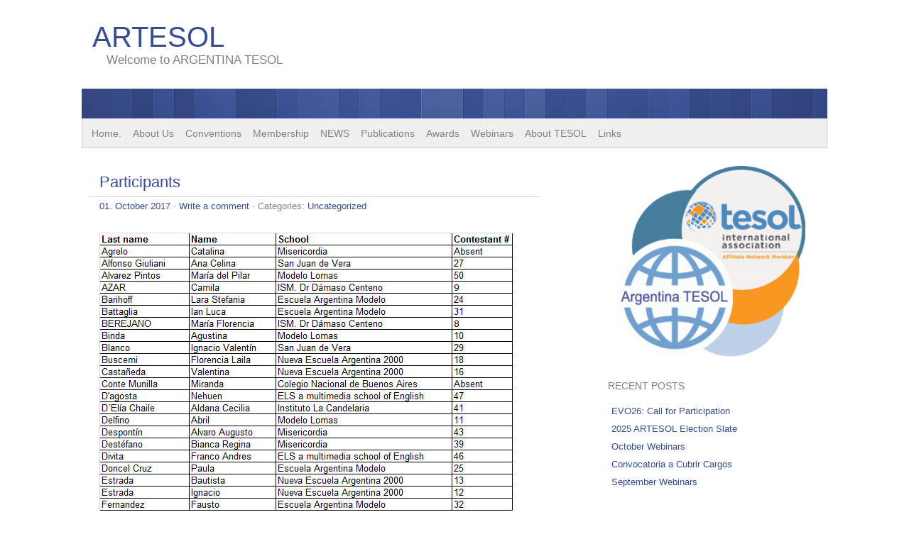

--- FILE ---
content_type: text/html; charset=UTF-8
request_url: https://artesol.org.ar/participants-3-4466
body_size: 8012
content:
<!DOCTYPE html> 
<html lang="en-US">

<head>
	<meta http-equiv="Content-Type" content="text/html; charset=UTF-8" />
	<meta name="viewport" content="width=device-width, initial-scale=1" />
	<title>Participants | ARTESOL</title>
	<link rel="shortcut icon" href="https://209.217.234.186/~artesol/wordpress/wp-content/uploads/2012/10/favicon.ico" title="Favicon" />	<link rel="stylesheet" href="https://artesol.org.ar/wordpress/wp-content/themes/picochic/style.css" type="text/css" media="screen" />
	<link rel="pingback" href="https://artesol.org.ar/wordpress/xmlrpc.php" />

	<!-- HTML5 for IE < 9 -->
	<!--[if lt IE 9]>
	<script src="https://html5shim.googlecode.com/svn/trunk/html5.js"></script>
	<![endif]-->

	<meta name='robots' content='max-image-preview:large' />
<link rel="alternate" type="application/rss+xml" title="ARTESOL &raquo; Feed" href="https://artesol.org.ar/feed" />
<link rel="alternate" type="application/rss+xml" title="ARTESOL &raquo; Comments Feed" href="https://artesol.org.ar/comments/feed" />
<link rel="alternate" type="application/rss+xml" title="ARTESOL &raquo; Participants Comments Feed" href="https://artesol.org.ar/participants-3-4466/feed" />
<script type="text/javascript">
/* <![CDATA[ */
window._wpemojiSettings = {"baseUrl":"https:\/\/s.w.org\/images\/core\/emoji\/15.0.3\/72x72\/","ext":".png","svgUrl":"https:\/\/s.w.org\/images\/core\/emoji\/15.0.3\/svg\/","svgExt":".svg","source":{"concatemoji":"https:\/\/artesol.org.ar\/wordpress\/wp-includes\/js\/wp-emoji-release.min.js?ver=6.6.4"}};
/*! This file is auto-generated */
!function(i,n){var o,s,e;function c(e){try{var t={supportTests:e,timestamp:(new Date).valueOf()};sessionStorage.setItem(o,JSON.stringify(t))}catch(e){}}function p(e,t,n){e.clearRect(0,0,e.canvas.width,e.canvas.height),e.fillText(t,0,0);var t=new Uint32Array(e.getImageData(0,0,e.canvas.width,e.canvas.height).data),r=(e.clearRect(0,0,e.canvas.width,e.canvas.height),e.fillText(n,0,0),new Uint32Array(e.getImageData(0,0,e.canvas.width,e.canvas.height).data));return t.every(function(e,t){return e===r[t]})}function u(e,t,n){switch(t){case"flag":return n(e,"\ud83c\udff3\ufe0f\u200d\u26a7\ufe0f","\ud83c\udff3\ufe0f\u200b\u26a7\ufe0f")?!1:!n(e,"\ud83c\uddfa\ud83c\uddf3","\ud83c\uddfa\u200b\ud83c\uddf3")&&!n(e,"\ud83c\udff4\udb40\udc67\udb40\udc62\udb40\udc65\udb40\udc6e\udb40\udc67\udb40\udc7f","\ud83c\udff4\u200b\udb40\udc67\u200b\udb40\udc62\u200b\udb40\udc65\u200b\udb40\udc6e\u200b\udb40\udc67\u200b\udb40\udc7f");case"emoji":return!n(e,"\ud83d\udc26\u200d\u2b1b","\ud83d\udc26\u200b\u2b1b")}return!1}function f(e,t,n){var r="undefined"!=typeof WorkerGlobalScope&&self instanceof WorkerGlobalScope?new OffscreenCanvas(300,150):i.createElement("canvas"),a=r.getContext("2d",{willReadFrequently:!0}),o=(a.textBaseline="top",a.font="600 32px Arial",{});return e.forEach(function(e){o[e]=t(a,e,n)}),o}function t(e){var t=i.createElement("script");t.src=e,t.defer=!0,i.head.appendChild(t)}"undefined"!=typeof Promise&&(o="wpEmojiSettingsSupports",s=["flag","emoji"],n.supports={everything:!0,everythingExceptFlag:!0},e=new Promise(function(e){i.addEventListener("DOMContentLoaded",e,{once:!0})}),new Promise(function(t){var n=function(){try{var e=JSON.parse(sessionStorage.getItem(o));if("object"==typeof e&&"number"==typeof e.timestamp&&(new Date).valueOf()<e.timestamp+604800&&"object"==typeof e.supportTests)return e.supportTests}catch(e){}return null}();if(!n){if("undefined"!=typeof Worker&&"undefined"!=typeof OffscreenCanvas&&"undefined"!=typeof URL&&URL.createObjectURL&&"undefined"!=typeof Blob)try{var e="postMessage("+f.toString()+"("+[JSON.stringify(s),u.toString(),p.toString()].join(",")+"));",r=new Blob([e],{type:"text/javascript"}),a=new Worker(URL.createObjectURL(r),{name:"wpTestEmojiSupports"});return void(a.onmessage=function(e){c(n=e.data),a.terminate(),t(n)})}catch(e){}c(n=f(s,u,p))}t(n)}).then(function(e){for(var t in e)n.supports[t]=e[t],n.supports.everything=n.supports.everything&&n.supports[t],"flag"!==t&&(n.supports.everythingExceptFlag=n.supports.everythingExceptFlag&&n.supports[t]);n.supports.everythingExceptFlag=n.supports.everythingExceptFlag&&!n.supports.flag,n.DOMReady=!1,n.readyCallback=function(){n.DOMReady=!0}}).then(function(){return e}).then(function(){var e;n.supports.everything||(n.readyCallback(),(e=n.source||{}).concatemoji?t(e.concatemoji):e.wpemoji&&e.twemoji&&(t(e.twemoji),t(e.wpemoji)))}))}((window,document),window._wpemojiSettings);
/* ]]> */
</script>
<link rel='stylesheet' id='validate-engine-css-css' href='https://artesol.org.ar/wordpress/wp-content/plugins/wysija-newsletters/css/validationEngine.jquery.css?ver=2.14' type='text/css' media='all' />
<style id='wp-emoji-styles-inline-css' type='text/css'>

	img.wp-smiley, img.emoji {
		display: inline !important;
		border: none !important;
		box-shadow: none !important;
		height: 1em !important;
		width: 1em !important;
		margin: 0 0.07em !important;
		vertical-align: -0.1em !important;
		background: none !important;
		padding: 0 !important;
	}
</style>
<link rel='stylesheet' id='wp-block-library-css' href='https://artesol.org.ar/wordpress/wp-includes/css/dist/block-library/style.min.css?ver=6.6.4' type='text/css' media='all' />
<style id='classic-theme-styles-inline-css' type='text/css'>
/*! This file is auto-generated */
.wp-block-button__link{color:#fff;background-color:#32373c;border-radius:9999px;box-shadow:none;text-decoration:none;padding:calc(.667em + 2px) calc(1.333em + 2px);font-size:1.125em}.wp-block-file__button{background:#32373c;color:#fff;text-decoration:none}
</style>
<style id='global-styles-inline-css' type='text/css'>
:root{--wp--preset--aspect-ratio--square: 1;--wp--preset--aspect-ratio--4-3: 4/3;--wp--preset--aspect-ratio--3-4: 3/4;--wp--preset--aspect-ratio--3-2: 3/2;--wp--preset--aspect-ratio--2-3: 2/3;--wp--preset--aspect-ratio--16-9: 16/9;--wp--preset--aspect-ratio--9-16: 9/16;--wp--preset--color--black: #000000;--wp--preset--color--cyan-bluish-gray: #abb8c3;--wp--preset--color--white: #ffffff;--wp--preset--color--pale-pink: #f78da7;--wp--preset--color--vivid-red: #cf2e2e;--wp--preset--color--luminous-vivid-orange: #ff6900;--wp--preset--color--luminous-vivid-amber: #fcb900;--wp--preset--color--light-green-cyan: #7bdcb5;--wp--preset--color--vivid-green-cyan: #00d084;--wp--preset--color--pale-cyan-blue: #8ed1fc;--wp--preset--color--vivid-cyan-blue: #0693e3;--wp--preset--color--vivid-purple: #9b51e0;--wp--preset--gradient--vivid-cyan-blue-to-vivid-purple: linear-gradient(135deg,rgba(6,147,227,1) 0%,rgb(155,81,224) 100%);--wp--preset--gradient--light-green-cyan-to-vivid-green-cyan: linear-gradient(135deg,rgb(122,220,180) 0%,rgb(0,208,130) 100%);--wp--preset--gradient--luminous-vivid-amber-to-luminous-vivid-orange: linear-gradient(135deg,rgba(252,185,0,1) 0%,rgba(255,105,0,1) 100%);--wp--preset--gradient--luminous-vivid-orange-to-vivid-red: linear-gradient(135deg,rgba(255,105,0,1) 0%,rgb(207,46,46) 100%);--wp--preset--gradient--very-light-gray-to-cyan-bluish-gray: linear-gradient(135deg,rgb(238,238,238) 0%,rgb(169,184,195) 100%);--wp--preset--gradient--cool-to-warm-spectrum: linear-gradient(135deg,rgb(74,234,220) 0%,rgb(151,120,209) 20%,rgb(207,42,186) 40%,rgb(238,44,130) 60%,rgb(251,105,98) 80%,rgb(254,248,76) 100%);--wp--preset--gradient--blush-light-purple: linear-gradient(135deg,rgb(255,206,236) 0%,rgb(152,150,240) 100%);--wp--preset--gradient--blush-bordeaux: linear-gradient(135deg,rgb(254,205,165) 0%,rgb(254,45,45) 50%,rgb(107,0,62) 100%);--wp--preset--gradient--luminous-dusk: linear-gradient(135deg,rgb(255,203,112) 0%,rgb(199,81,192) 50%,rgb(65,88,208) 100%);--wp--preset--gradient--pale-ocean: linear-gradient(135deg,rgb(255,245,203) 0%,rgb(182,227,212) 50%,rgb(51,167,181) 100%);--wp--preset--gradient--electric-grass: linear-gradient(135deg,rgb(202,248,128) 0%,rgb(113,206,126) 100%);--wp--preset--gradient--midnight: linear-gradient(135deg,rgb(2,3,129) 0%,rgb(40,116,252) 100%);--wp--preset--font-size--small: 13px;--wp--preset--font-size--medium: 20px;--wp--preset--font-size--large: 36px;--wp--preset--font-size--x-large: 42px;--wp--preset--spacing--20: 0.44rem;--wp--preset--spacing--30: 0.67rem;--wp--preset--spacing--40: 1rem;--wp--preset--spacing--50: 1.5rem;--wp--preset--spacing--60: 2.25rem;--wp--preset--spacing--70: 3.38rem;--wp--preset--spacing--80: 5.06rem;--wp--preset--shadow--natural: 6px 6px 9px rgba(0, 0, 0, 0.2);--wp--preset--shadow--deep: 12px 12px 50px rgba(0, 0, 0, 0.4);--wp--preset--shadow--sharp: 6px 6px 0px rgba(0, 0, 0, 0.2);--wp--preset--shadow--outlined: 6px 6px 0px -3px rgba(255, 255, 255, 1), 6px 6px rgba(0, 0, 0, 1);--wp--preset--shadow--crisp: 6px 6px 0px rgba(0, 0, 0, 1);}:where(.is-layout-flex){gap: 0.5em;}:where(.is-layout-grid){gap: 0.5em;}body .is-layout-flex{display: flex;}.is-layout-flex{flex-wrap: wrap;align-items: center;}.is-layout-flex > :is(*, div){margin: 0;}body .is-layout-grid{display: grid;}.is-layout-grid > :is(*, div){margin: 0;}:where(.wp-block-columns.is-layout-flex){gap: 2em;}:where(.wp-block-columns.is-layout-grid){gap: 2em;}:where(.wp-block-post-template.is-layout-flex){gap: 1.25em;}:where(.wp-block-post-template.is-layout-grid){gap: 1.25em;}.has-black-color{color: var(--wp--preset--color--black) !important;}.has-cyan-bluish-gray-color{color: var(--wp--preset--color--cyan-bluish-gray) !important;}.has-white-color{color: var(--wp--preset--color--white) !important;}.has-pale-pink-color{color: var(--wp--preset--color--pale-pink) !important;}.has-vivid-red-color{color: var(--wp--preset--color--vivid-red) !important;}.has-luminous-vivid-orange-color{color: var(--wp--preset--color--luminous-vivid-orange) !important;}.has-luminous-vivid-amber-color{color: var(--wp--preset--color--luminous-vivid-amber) !important;}.has-light-green-cyan-color{color: var(--wp--preset--color--light-green-cyan) !important;}.has-vivid-green-cyan-color{color: var(--wp--preset--color--vivid-green-cyan) !important;}.has-pale-cyan-blue-color{color: var(--wp--preset--color--pale-cyan-blue) !important;}.has-vivid-cyan-blue-color{color: var(--wp--preset--color--vivid-cyan-blue) !important;}.has-vivid-purple-color{color: var(--wp--preset--color--vivid-purple) !important;}.has-black-background-color{background-color: var(--wp--preset--color--black) !important;}.has-cyan-bluish-gray-background-color{background-color: var(--wp--preset--color--cyan-bluish-gray) !important;}.has-white-background-color{background-color: var(--wp--preset--color--white) !important;}.has-pale-pink-background-color{background-color: var(--wp--preset--color--pale-pink) !important;}.has-vivid-red-background-color{background-color: var(--wp--preset--color--vivid-red) !important;}.has-luminous-vivid-orange-background-color{background-color: var(--wp--preset--color--luminous-vivid-orange) !important;}.has-luminous-vivid-amber-background-color{background-color: var(--wp--preset--color--luminous-vivid-amber) !important;}.has-light-green-cyan-background-color{background-color: var(--wp--preset--color--light-green-cyan) !important;}.has-vivid-green-cyan-background-color{background-color: var(--wp--preset--color--vivid-green-cyan) !important;}.has-pale-cyan-blue-background-color{background-color: var(--wp--preset--color--pale-cyan-blue) !important;}.has-vivid-cyan-blue-background-color{background-color: var(--wp--preset--color--vivid-cyan-blue) !important;}.has-vivid-purple-background-color{background-color: var(--wp--preset--color--vivid-purple) !important;}.has-black-border-color{border-color: var(--wp--preset--color--black) !important;}.has-cyan-bluish-gray-border-color{border-color: var(--wp--preset--color--cyan-bluish-gray) !important;}.has-white-border-color{border-color: var(--wp--preset--color--white) !important;}.has-pale-pink-border-color{border-color: var(--wp--preset--color--pale-pink) !important;}.has-vivid-red-border-color{border-color: var(--wp--preset--color--vivid-red) !important;}.has-luminous-vivid-orange-border-color{border-color: var(--wp--preset--color--luminous-vivid-orange) !important;}.has-luminous-vivid-amber-border-color{border-color: var(--wp--preset--color--luminous-vivid-amber) !important;}.has-light-green-cyan-border-color{border-color: var(--wp--preset--color--light-green-cyan) !important;}.has-vivid-green-cyan-border-color{border-color: var(--wp--preset--color--vivid-green-cyan) !important;}.has-pale-cyan-blue-border-color{border-color: var(--wp--preset--color--pale-cyan-blue) !important;}.has-vivid-cyan-blue-border-color{border-color: var(--wp--preset--color--vivid-cyan-blue) !important;}.has-vivid-purple-border-color{border-color: var(--wp--preset--color--vivid-purple) !important;}.has-vivid-cyan-blue-to-vivid-purple-gradient-background{background: var(--wp--preset--gradient--vivid-cyan-blue-to-vivid-purple) !important;}.has-light-green-cyan-to-vivid-green-cyan-gradient-background{background: var(--wp--preset--gradient--light-green-cyan-to-vivid-green-cyan) !important;}.has-luminous-vivid-amber-to-luminous-vivid-orange-gradient-background{background: var(--wp--preset--gradient--luminous-vivid-amber-to-luminous-vivid-orange) !important;}.has-luminous-vivid-orange-to-vivid-red-gradient-background{background: var(--wp--preset--gradient--luminous-vivid-orange-to-vivid-red) !important;}.has-very-light-gray-to-cyan-bluish-gray-gradient-background{background: var(--wp--preset--gradient--very-light-gray-to-cyan-bluish-gray) !important;}.has-cool-to-warm-spectrum-gradient-background{background: var(--wp--preset--gradient--cool-to-warm-spectrum) !important;}.has-blush-light-purple-gradient-background{background: var(--wp--preset--gradient--blush-light-purple) !important;}.has-blush-bordeaux-gradient-background{background: var(--wp--preset--gradient--blush-bordeaux) !important;}.has-luminous-dusk-gradient-background{background: var(--wp--preset--gradient--luminous-dusk) !important;}.has-pale-ocean-gradient-background{background: var(--wp--preset--gradient--pale-ocean) !important;}.has-electric-grass-gradient-background{background: var(--wp--preset--gradient--electric-grass) !important;}.has-midnight-gradient-background{background: var(--wp--preset--gradient--midnight) !important;}.has-small-font-size{font-size: var(--wp--preset--font-size--small) !important;}.has-medium-font-size{font-size: var(--wp--preset--font-size--medium) !important;}.has-large-font-size{font-size: var(--wp--preset--font-size--large) !important;}.has-x-large-font-size{font-size: var(--wp--preset--font-size--x-large) !important;}
:where(.wp-block-post-template.is-layout-flex){gap: 1.25em;}:where(.wp-block-post-template.is-layout-grid){gap: 1.25em;}
:where(.wp-block-columns.is-layout-flex){gap: 2em;}:where(.wp-block-columns.is-layout-grid){gap: 2em;}
:root :where(.wp-block-pullquote){font-size: 1.5em;line-height: 1.6;}
</style>
<script type="text/javascript" src="https://artesol.org.ar/wordpress/wp-includes/js/jquery/jquery.min.js?ver=3.7.1" id="jquery-core-js"></script>
<script type="text/javascript" src="https://artesol.org.ar/wordpress/wp-includes/js/jquery/jquery-migrate.min.js?ver=3.4.1" id="jquery-migrate-js"></script>
<script type="text/javascript" src="https://artesol.org.ar/wordpress/wp-content/themes/picochic/js/scripts.js?ver=6.6.4" id="picochic_scripts-js"></script>
<script type="text/javascript" src="https://artesol.org.ar/wordpress/wp-content/themes/picochic/js/respond.min.js?ver=6.6.4" id="picochic_respond-js"></script>
<link rel="https://api.w.org/" href="https://artesol.org.ar/wp-json/" /><link rel="alternate" title="JSON" type="application/json" href="https://artesol.org.ar/wp-json/wp/v2/posts/4466" /><link rel="EditURI" type="application/rsd+xml" title="RSD" href="https://artesol.org.ar/wordpress/xmlrpc.php?rsd" />
<meta name="generator" content="WordPress 6.6.4" />
<link rel="canonical" href="https://artesol.org.ar/participants-3-4466" />
<link rel='shortlink' href='https://artesol.org.ar/?p=4466' />
<link rel="alternate" title="oEmbed (JSON)" type="application/json+oembed" href="https://artesol.org.ar/wp-json/oembed/1.0/embed?url=https%3A%2F%2Fartesol.org.ar%2Fparticipants-3-4466" />
<link rel="alternate" title="oEmbed (XML)" type="text/xml+oembed" href="https://artesol.org.ar/wp-json/oembed/1.0/embed?url=https%3A%2F%2Fartesol.org.ar%2Fparticipants-3-4466&#038;format=xml" />


	<style type="text/css">
		a, #comments h3, h3#reply-title {
			color: #364D96;
		}
		
        ::selection, ::-moz-selection {
			background: rgba(54,77,150,0.8);
			color: #fff;
		}
		
		.format-link h2 a, #header-image-div {
			background: #364D96;
		}
		
		@media screen and (max-width: 850px) {
			nav ul li a:active, nav ul li a:focus, nav ul li a:hover {
				background: #364D96;
			}
		}

		input[type=submit]:hover, button:hover, .navigation a:hover, input[type=submit]:active, button:active, .navigation a:active, input[type=submit]:focus, button:focus, .navigation a:focus {
			box-shadow: 0 0 4px rgba(54,77,150,0.8);
			border: 1px solid rgba(54,77,150,0.8)!important;
		}

		input:focus, textarea:focus {
			box-shadow: inset 0 0 3px rgba(54,77,150,0.2);
			border: 1px solid rgba(54,77,150,0.2);
		}
	</style>



	<style type="text/css">
		#headersearch {
			display: none;
		}
	</style>


	<style type="text/css">
		@media screen and (min-width: 851px) {
			#headerimage {
				height: 42px;
			}
		}
	</style>

<style type="text/css" id="custom-background-css">
body.custom-background { background-color: #ffffff; }
</style>
	
<script type='text/javascript' src='https://artesol.org.ar/wordpress/wp-content/plugins/wp-spamshield/js/jscripts.php'></script> 
</head>

<body data-rsssl=1 class="post-template-default single single-post postid-4466 single-format-standard custom-background">
<div id="wrapper">
	<header id="header">

		<section id="head">
			<form method="get" id="headersearch" action="https://artesol.org.ar" >
				<label class="hidden" for="hs">Search:</label>
				<div>
					<input type="text" value="" name="s" id="hs" /><input type="submit" id="hsearchsubmit" value="Search" /> 
				</div>
			</form>	
						<h1><a href="https://artesol.org.ar">ARTESOL</a></h1>
			<p class="description">Welcome to ARGENTINA TESOL</p>
		</section>

					<div id="header-image-div"><a href="https://artesol.org.ar"><img id="headerimage" src="https://artesol.org.ar/wordpress/wp-content/themes/picochic/images/headers/stripes.png" alt="" /></a></div>
				
		<button id="showmenu">Menu</button>
		<form method="get" id="mobilesearch" action="https://artesol.org.ar" >
			<label class="hidden" for="s">Search:</label>
			<div>
				<input type="text" value="" name="s" id="s" /><input type="submit" id="searchsubmit" value="Search" /> 
			</div>
		</form>
		
		<nav id="mobnav">
			<div class="menu-main-top-menu-container"><ul id="menu-main-top-menu" class="menu"><li id="menu-item-71" class="menu-item menu-item-type-post_type menu-item-object-page menu-item-home menu-item-71"><a href="https://artesol.org.ar/">Home.</a></li>
<li id="menu-item-28" class="menu-item menu-item-type-post_type menu-item-object-page menu-item-28"><a href="https://artesol.org.ar/about-us">About Us</a></li>
<li id="menu-item-32" class="menu-item menu-item-type-taxonomy menu-item-object-category menu-item-has-children menu-item-32"><a href="https://artesol.org.ar/category/events">Conventions</a>
<ul class="sub-menu">
	<li id="menu-item-9820" class="menu-item menu-item-type-post_type menu-item-object-page menu-item-has-children menu-item-9820"><a href="https://artesol.org.ar/artesol-2025">ARTESOL 2025</a>
	<ul class="sub-menu">
		<li id="menu-item-10058" class="menu-item menu-item-type-post_type menu-item-object-page menu-item-10058"><a href="https://artesol.org.ar/artesol-en-espanol">ARTESOL en Español</a></li>
	</ul>
</li>
	<li id="menu-item-9330" class="menu-item menu-item-type-post_type menu-item-object-page menu-item-9330"><a href="https://artesol.org.ar/artesol-2024">ARTESOL 2024</a></li>
	<li id="menu-item-8514" class="menu-item menu-item-type-post_type menu-item-object-page menu-item-8514"><a href="https://artesol.org.ar/artesol-2023">ARTESOL 2023</a></li>
	<li id="menu-item-8143" class="menu-item menu-item-type-post_type menu-item-object-page menu-item-8143"><a href="https://artesol.org.ar/artesol-2022">ARTESOL 2022</a></li>
	<li id="menu-item-7095" class="menu-item menu-item-type-post_type menu-item-object-page menu-item-7095"><a href="https://artesol.org.ar/artesol-2021">ARTESOL 2021</a></li>
	<li id="menu-item-6118" class="menu-item menu-item-type-post_type menu-item-object-page menu-item-6118"><a href="https://artesol.org.ar/events/artesol-2020">ARTESOL 2020</a></li>
	<li id="menu-item-5253" class="menu-item menu-item-type-post_type menu-item-object-page menu-item-5253"><a href="https://artesol.org.ar/events/artesol-2019">ARTESOL 2019</a></li>
	<li id="menu-item-4622" class="menu-item menu-item-type-post_type menu-item-object-page menu-item-4622"><a href="https://artesol.org.ar/events/artesol-2018">ARTESOL 2018</a></li>
	<li id="menu-item-3568" class="menu-item menu-item-type-post_type menu-item-object-page menu-item-3568"><a href="https://artesol.org.ar/events/artesol-2017">ARTESOL 2017</a></li>
</ul>
</li>
<li id="menu-item-31" class="menu-item menu-item-type-post_type menu-item-object-page menu-item-31"><a href="https://artesol.org.ar/membership">Membership</a></li>
<li id="menu-item-1414" class="menu-item menu-item-type-taxonomy menu-item-object-category menu-item-has-children menu-item-1414"><a href="https://artesol.org.ar/category/news">NEWS</a>
<ul class="sub-menu">
	<li id="menu-item-1339" class="menu-item menu-item-type-post_type menu-item-object-page menu-item-1339"><a href="https://artesol.org.ar/newsbulletin">News Bulletin</a></li>
</ul>
</li>
<li id="menu-item-29" class="menu-item menu-item-type-post_type menu-item-object-page menu-item-has-children menu-item-29"><a href="https://artesol.org.ar/publications">Publications</a>
<ul class="sub-menu">
	<li id="menu-item-1278" class="menu-item menu-item-type-post_type menu-item-object-page menu-item-1278"><a href="https://artesol.org.ar/publications/esp-journal">ESP Journal</a></li>
	<li id="menu-item-1270" class="menu-item menu-item-type-post_type menu-item-object-page menu-item-1270"><a href="https://artesol.org.ar/publications/efl-journal">EFL Journal</a></li>
	<li id="menu-item-9640" class="menu-item menu-item-type-post_type menu-item-object-page menu-item-9640"><a href="https://artesol.org.ar/publications/artesol-conference-proceedings">Conference Proceedings</a></li>
	<li id="menu-item-201" class="menu-item menu-item-type-post_type menu-item-object-page menu-item-201"><a href="https://artesol.org.ar/publications/newsletter">Newsletter</a></li>
</ul>
</li>
<li id="menu-item-9734" class="menu-item menu-item-type-post_type menu-item-object-page menu-item-has-children menu-item-9734"><a href="https://artesol.org.ar/artesol-awards">Awards</a>
<ul class="sub-menu">
	<li id="menu-item-9736" class="menu-item menu-item-type-post_type menu-item-object-page menu-item-9736"><a href="https://artesol.org.ar/mabel-gallo-award">Mabel Gallo Award</a></li>
	<li id="menu-item-9735" class="menu-item menu-item-type-post_type menu-item-object-page menu-item-9735"><a href="https://artesol.org.ar/first-time-speaker-award">First-time Speaker Award</a></li>
	<li id="menu-item-10454" class="menu-item menu-item-type-post_type menu-item-object-page menu-item-10454"><a href="https://artesol.org.ar/celebrating-impact-service">Celebrating Impact &amp; Service</a></li>
</ul>
</li>
<li id="menu-item-6441" class="menu-item menu-item-type-taxonomy menu-item-object-category menu-item-6441"><a href="https://artesol.org.ar/category/webinars">Webinars</a></li>
<li id="menu-item-1285" class="menu-item menu-item-type-post_type menu-item-object-page menu-item-has-children menu-item-1285"><a href="https://artesol.org.ar/about-tesol">About TESOL</a>
<ul class="sub-menu">
	<li id="menu-item-3584" class="menu-item menu-item-type-post_type menu-item-object-page menu-item-3584"><a href="https://artesol.org.ar/affiliate-news">TESOL Affiliate News</a></li>
	<li id="menu-item-4753" class="menu-item menu-item-type-post_type menu-item-object-page menu-item-4753"><a href="https://artesol.org.ar/about-tesol/tesol-connections-2">TESOL Connections</a></li>
	<li id="menu-item-9104" class="menu-item menu-item-type-post_type menu-item-object-page menu-item-9104"><a href="https://artesol.org.ar/about-tesol/tesol-2024">TESOL 2024</a></li>
	<li id="menu-item-8520" class="menu-item menu-item-type-post_type menu-item-object-page menu-item-8520"><a href="https://artesol.org.ar/tesol-2023">TESOL 2023</a></li>
	<li id="menu-item-8037" class="menu-item menu-item-type-post_type menu-item-object-page menu-item-8037"><a href="https://artesol.org.ar/tesol-2022">TESOL 2022</a></li>
	<li id="menu-item-7092" class="menu-item menu-item-type-post_type menu-item-object-page menu-item-7092"><a href="https://artesol.org.ar/about-tesol/tesol-2021">TESOL 2021</a></li>
	<li id="menu-item-6230" class="menu-item menu-item-type-post_type menu-item-object-page menu-item-6230"><a href="https://artesol.org.ar/about-tesol/tesol-2020">TESOL 2020</a></li>
	<li id="menu-item-5153" class="menu-item menu-item-type-post_type menu-item-object-page menu-item-5153"><a href="https://artesol.org.ar/about-tesol/tesol-2019">TESOL 2019</a></li>
	<li id="menu-item-4736" class="menu-item menu-item-type-post_type menu-item-object-page menu-item-4736"><a href="https://artesol.org.ar/about-tesol/tesol-2018">TESOL 2018</a></li>
	<li id="menu-item-3591" class="menu-item menu-item-type-post_type menu-item-object-page menu-item-3591"><a href="https://artesol.org.ar/tesol-2017">TESOL 2017</a></li>
	<li id="menu-item-3551" class="menu-item menu-item-type-post_type menu-item-object-page menu-item-3551"><a href="https://artesol.org.ar/about-tesol/tesol-2016-highlights">TESOL 2016</a></li>
	<li id="menu-item-5638" class="menu-item menu-item-type-post_type menu-item-object-page menu-item-5638"><a href="https://artesol.org.ar/past-tesol-conventions">Past TESOL Conventions</a></li>
</ul>
</li>
<li id="menu-item-1284" class="menu-item menu-item-type-post_type menu-item-object-page menu-item-1284"><a href="https://artesol.org.ar/links">Links</a></li>
</ul></div>		</nav>


	</header>

	<section id="main">



	<div id="content">

	
			<article id="post-4466" class="post-4466 post type-post status-publish format-standard hentry category-uncategorized">	


				<div class="title">
				<h2><a href="https://artesol.org.ar/participants-3-4466" title="Participants">Participants</a></h2>
			</div>
		
	<div class="meta">
				<a href="https://artesol.org.ar/participants-3-4466">01. October 2017</a> &middot; <a href="https://artesol.org.ar/participants-3-4466#respond">Write a comment</a>		 &middot; Categories: <a href="https://artesol.org.ar/category/uncategorized" rel="category tag">Uncategorized</a>			</div>

	<div class="entry">
		<p><a href="https://artesol.org.ar/wordpress/wp-content/uploads/2017/10/participants.png" rel="attachment wp-att-4467"><img fetchpriority="high" decoding="async" class="alignleft wp-image-4467 size-full" src="https://artesol.org.ar/wordpress/wp-content/uploads/2017/10/participants.png" alt="participants" width="584" height="1005" srcset="https://artesol.org.ar/wordpress/wp-content/uploads/2017/10/participants.png 584w, https://artesol.org.ar/wordpress/wp-content/uploads/2017/10/participants-174x300.png 174w" sizes="(max-width: 584px) 100vw, 584px" /></a></p>
<p>&nbsp;</p>
<p>&nbsp;</p>
<p>&nbsp;</p>
<p>&nbsp;</p>
<p>&nbsp;</p>
<p>&nbsp;</p>
<p>&nbsp;</p>
<p>&nbsp;</p>
<p>&nbsp;</p>
<p>&nbsp;</p>
			</div>
	
</article>

			
			
			<!-- If comments are open, but there are no comments. -->

	 

	<div id="comment-form">
						<div id="respond" class="comment-respond">
		<h3 id="reply-title" class="comment-reply-title">Leave a Reply</h3><form action="https://artesol.org.ar/wordpress/wp-comments-post.php" method="post" id="commentform" class="comment-form"><p class="comment-notes"><span id="email-notes">Your email address will not be published.</span> <span class="required-field-message">Required fields are marked <span class="required">*</span></span></p><p class="comment-form-comment"><label for="comment">Comment <span class="required">*</span></label> <textarea id="comment" name="comment" cols="45" rows="8" maxlength="65525" required="required"></textarea></p><p class="comment-form-author"><label for="author">Name</label> <input id="author" name="author" type="text" value="" size="30" maxlength="245" autocomplete="name" /></p>
<p class="comment-form-email"><label for="email">Email</label> <input id="email" name="email" type="text" value="" size="30" maxlength="100" aria-describedby="email-notes" autocomplete="email" /></p>
<p class="comment-form-url"><label for="url">Website</label> <input id="url" name="url" type="text" value="" size="30" maxlength="200" autocomplete="url" /></p>
<p class="form-submit"><input name="submit" type="submit" id="submit" class="submit" value="Post Comment" /> <input type='hidden' name='comment_post_ID' value='4466' id='comment_post_ID' />
<input type='hidden' name='comment_parent' id='comment_parent' value='0' />
</p>
<noscript><input type="hidden" name="JS04X7" value="NS1" /></noscript>
<noscript><p><strong>Currently you have JavaScript disabled. In order to post comments, please make sure JavaScript and Cookies are enabled, and reload the page.</strong> <a href="http://enable-javascript.com/" rel="nofollow external" >Click here for instructions on how to enable JavaScript in your browser.</a></p></noscript>
</form>	</div><!-- #respond -->
				</div>

	
	</div>
	
<div id="sidebar-bottom">
	<aside id="sidebar-1" class="sidebar">

		<div id="media_image-4" class="widget widget_media_image"><img width="300" height="300" src="https://artesol.org.ar/wordpress/wp-content/uploads/2021/02/Diseno-sin-titulo-13-300x300.png" class="image wp-image-7244  attachment-medium size-medium" alt="" style="max-width: 100%; height: auto;" decoding="async" loading="lazy" srcset="https://artesol.org.ar/wordpress/wp-content/uploads/2021/02/Diseno-sin-titulo-13-300x300.png 300w, https://artesol.org.ar/wordpress/wp-content/uploads/2021/02/Diseno-sin-titulo-13-150x150.png 150w, https://artesol.org.ar/wordpress/wp-content/uploads/2021/02/Diseno-sin-titulo-13.png 500w" sizes="(max-width: 300px) 100vw, 300px" /></div>
		<div id="recent-posts-4" class="widget widget_recent_entries">
		<h4 class="widgettitle">Recent Posts</h4>
		<ul>
											<li>
					<a href="https://artesol.org.ar/evo26-call-for-participation-10597">EVO26: Call for Participation</a>
									</li>
											<li>
					<a href="https://artesol.org.ar/2025-artesol-election-slate-10557">2025 ARTESOL Election Slate</a>
									</li>
											<li>
					<a href="https://artesol.org.ar/october-webinars-10508">October Webinars</a>
									</li>
											<li>
					<a href="https://artesol.org.ar/convocatoria-a-cubrir-cargos-4-10480">Convocatoria a Cubrir Cargos</a>
									</li>
											<li>
					<a href="https://artesol.org.ar/september-webinars-10466">September Webinars</a>
									</li>
					</ul>

		</div><div id="social_links-3" class="widget widget_social_links"><h4 class="widgettitle"> </h4><ul><li class="widget_sociallinks"><a href="https://instagram.com/artesol21" class="rss" target="_blank">Follow us on Instagram</a></li><li class="widget_sociallinks"><a href="https://twitter.com/ArgentinaTESOL" class="twitter" target="_blank">Follow us on Twitter</a></li><li class="widget_sociallinks"><a href="https://www.facebook.com/argentina.tesol" class="facebook" target="_blank">Like us on Facebook</a></li><li class="widget_sociallinks"><a href="https://www.linkedin.com/in/argentina-tesol/" class="linkedin" target="_blank">Join us on LinkedIn</a></li></ul></div><div id="search-3" class="widget widget_search">			<form method="get" id="sidebarsearch" action="https://artesol.org.ar" >
				<label class="hidden" for="s">Search:</label>
				<div>
					<input type="text" value="" name="s" id="s" />
					<input type="submit" id="searchsubmit" value="Search" /> 
				</div>
			</form>	
</div>
	</aside>

	<aside id="sidebar-2" class="sidebar">

		
	</aside>
</div>
		</section><!-- end main section -->
	<footer id="footer">
		<div class="left">&copy; 2026 ARTESOL. All rights reserved.</div>
		<div class="right">Design by picomol. Powered by <a href="http://www.wordpress.org">WordPress</a>.</div>
	</footer>
</div>
		
<script type='text/javascript'>
/* <![CDATA[ */
r3f5x9JS=escape(document['referrer']);
hf4N='8b6c78c5452020c11652064898e3ab69';
hf4V='f1b657471504f59422ca81ed5869aab7';
cm4S="form[action='https://artesol.org.ar/wordpress/wp-comments-post.php']";
jQuery(document).ready(function($){var e="#commentform, .comment-respond form, .comment-form, "+cm4S+", #lostpasswordform, #registerform, #loginform, #login_form, #wpss_contact_form";$(e).submit(function(){$("<input>").attr("type","hidden").attr("name","r3f5x9JS").attr("value",r3f5x9JS).appendTo(e);$("<input>").attr("type","hidden").attr("name",hf4N).attr("value",hf4V).appendTo(e);return true;});$("#comment").attr({minlength:"15",maxlength:"15360"})});
/* ]]> */
</script> 
<script type="text/javascript" src="https://artesol.org.ar/wordpress/wp-content/plugins/wp-spamshield/js/jscripts-ftr-min.js" id="wpss-jscripts-ftr-js"></script>

</body>
</html>
